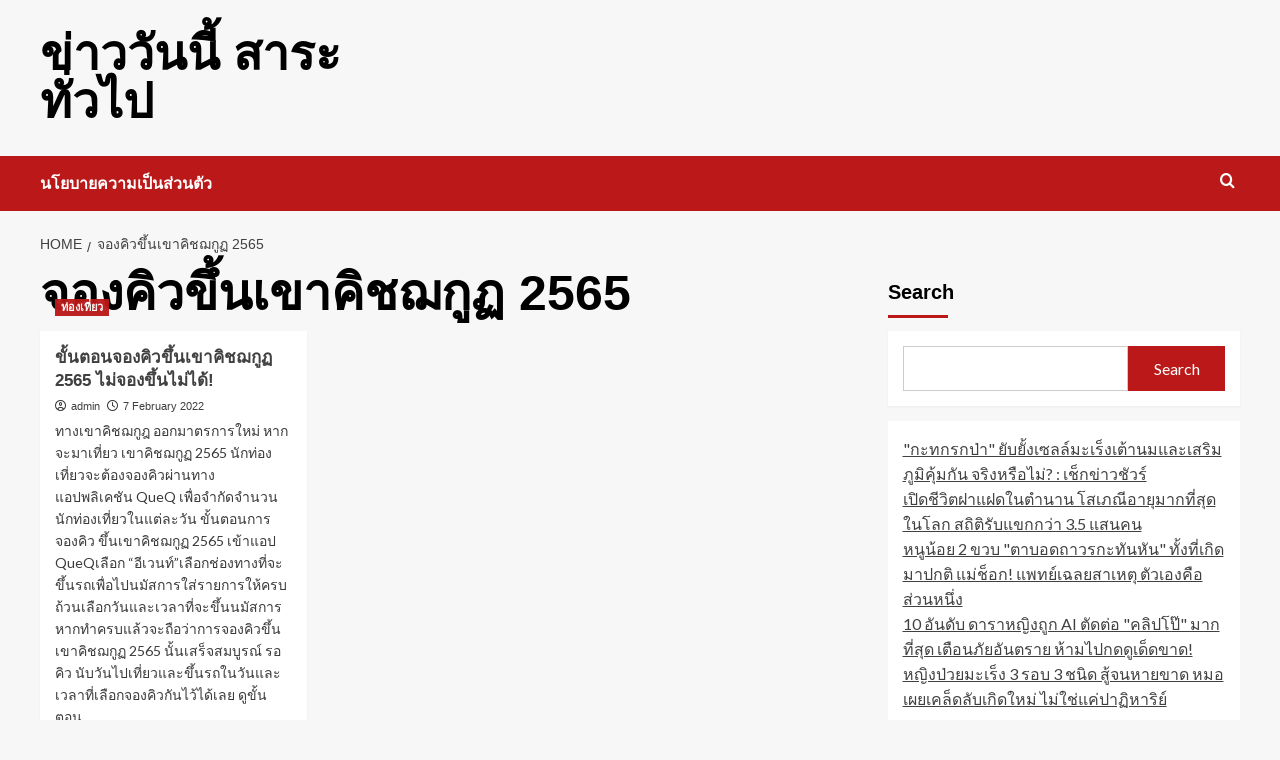

--- FILE ---
content_type: text/html; charset=UTF-8
request_url: https://goofygal1975.com/tag/%E0%B8%88%E0%B8%AD%E0%B8%87%E0%B8%84%E0%B8%B4%E0%B8%A7%E0%B8%82%E0%B8%B6%E0%B9%89%E0%B8%99%E0%B9%80%E0%B8%82%E0%B8%B2%E0%B8%84%E0%B8%B4%E0%B8%8A%E0%B8%8C%E0%B8%81%E0%B8%B9%E0%B8%8F-2565/
body_size: 81141
content:
<!doctype html>
<html lang="en-US">

<head>
    <meta charset="UTF-8">
    <meta name="viewport" content="width=device-width, initial-scale=1">
    <link rel="profile" href="http://gmpg.org/xfn/11">
    <meta name='robots' content='noindex, follow' />
<link rel='preload' href='https://fonts.googleapis.com/css?family=Source%2BSans%2BPro%3A400%2C700%7CLato%3A400%2C700&#038;subset=latin&#038;display=swap' as='style' onload="this.onload=null;this.rel='stylesheet'" type='text/css' media='all' crossorigin='anonymous'>
<link rel='preconnect' href='https://fonts.googleapis.com' crossorigin='anonymous'>
<link rel='preconnect' href='https://fonts.gstatic.com' crossorigin='anonymous'>

	<!-- This site is optimized with the Yoast SEO plugin v25.3 - https://yoast.com/wordpress/plugins/seo/ -->
	<title>จองคิวขึ้นเขาคิชฌกูฏ 2565 Archives - ข่าววันนี้ สาระทั่วไป</title>
	<meta property="og:locale" content="en_US" />
	<meta property="og:type" content="article" />
	<meta property="og:title" content="จองคิวขึ้นเขาคิชฌกูฏ 2565 Archives - ข่าววันนี้ สาระทั่วไป" />
	<meta property="og:url" content="https://goofygal1975.com/tag/จองคิวขึ้นเขาคิชฌกูฏ-2565/" />
	<meta property="og:site_name" content="ข่าววันนี้ สาระทั่วไป" />
	<meta property="og:image" content="https://s.isanook.com/tr/0/rp/r/w728/ya0xa0m1w0/aHR0cHM6Ly9zLmlzYW5vb2suY29tL3RyLzAvdWQvMjg2LzE0MzEwNjEvYWhyMGNobTZseTl6bG1senl3NXZiMnN1eTI5dGwuanBn.jpg" />
	<meta name="twitter:card" content="summary_large_image" />
	<meta name="twitter:image" content="https://s.isanook.com/tr/0/rp/r/w728/ya0xa0m1w0/aHR0cHM6Ly9zLmlzYW5vb2suY29tL3RyLzAvdWQvMjg2LzE0MzEwNjEvYWhyMGNobTZseTl6bG1senl3NXZiMnN1eTI5dGwuanBn.jpg" />
	<script type="application/ld+json" class="yoast-schema-graph">{"@context":"https://schema.org","@graph":[{"@type":"CollectionPage","@id":"https://goofygal1975.com/tag/%e0%b8%88%e0%b8%ad%e0%b8%87%e0%b8%84%e0%b8%b4%e0%b8%a7%e0%b8%82%e0%b8%b6%e0%b9%89%e0%b8%99%e0%b9%80%e0%b8%82%e0%b8%b2%e0%b8%84%e0%b8%b4%e0%b8%8a%e0%b8%8c%e0%b8%81%e0%b8%b9%e0%b8%8f-2565/","url":"https://goofygal1975.com/tag/%e0%b8%88%e0%b8%ad%e0%b8%87%e0%b8%84%e0%b8%b4%e0%b8%a7%e0%b8%82%e0%b8%b6%e0%b9%89%e0%b8%99%e0%b9%80%e0%b8%82%e0%b8%b2%e0%b8%84%e0%b8%b4%e0%b8%8a%e0%b8%8c%e0%b8%81%e0%b8%b9%e0%b8%8f-2565/","name":"จองคิวขึ้นเขาคิชฌกูฏ 2565 Archives - ข่าววันนี้ สาระทั่วไป","isPartOf":{"@id":"https://goofygal1975.com/#website"},"primaryImageOfPage":{"@id":"https://goofygal1975.com/tag/%e0%b8%88%e0%b8%ad%e0%b8%87%e0%b8%84%e0%b8%b4%e0%b8%a7%e0%b8%82%e0%b8%b6%e0%b9%89%e0%b8%99%e0%b9%80%e0%b8%82%e0%b8%b2%e0%b8%84%e0%b8%b4%e0%b8%8a%e0%b8%8c%e0%b8%81%e0%b8%b9%e0%b8%8f-2565/#primaryimage"},"image":{"@id":"https://goofygal1975.com/tag/%e0%b8%88%e0%b8%ad%e0%b8%87%e0%b8%84%e0%b8%b4%e0%b8%a7%e0%b8%82%e0%b8%b6%e0%b9%89%e0%b8%99%e0%b9%80%e0%b8%82%e0%b8%b2%e0%b8%84%e0%b8%b4%e0%b8%8a%e0%b8%8c%e0%b8%81%e0%b8%b9%e0%b8%8f-2565/#primaryimage"},"thumbnailUrl":"https://s.isanook.com/tr/0/rp/r/w728/ya0xa0m1w0/aHR0cHM6Ly9zLmlzYW5vb2suY29tL3RyLzAvdWQvMjg2LzE0MzEwNjEvYWhyMGNobTZseTl6bG1senl3NXZiMnN1eTI5dGwuanBn.jpg","breadcrumb":{"@id":"https://goofygal1975.com/tag/%e0%b8%88%e0%b8%ad%e0%b8%87%e0%b8%84%e0%b8%b4%e0%b8%a7%e0%b8%82%e0%b8%b6%e0%b9%89%e0%b8%99%e0%b9%80%e0%b8%82%e0%b8%b2%e0%b8%84%e0%b8%b4%e0%b8%8a%e0%b8%8c%e0%b8%81%e0%b8%b9%e0%b8%8f-2565/#breadcrumb"},"inLanguage":"en-US"},{"@type":"ImageObject","inLanguage":"en-US","@id":"https://goofygal1975.com/tag/%e0%b8%88%e0%b8%ad%e0%b8%87%e0%b8%84%e0%b8%b4%e0%b8%a7%e0%b8%82%e0%b8%b6%e0%b9%89%e0%b8%99%e0%b9%80%e0%b8%82%e0%b8%b2%e0%b8%84%e0%b8%b4%e0%b8%8a%e0%b8%8c%e0%b8%81%e0%b8%b9%e0%b8%8f-2565/#primaryimage","url":"https://s.isanook.com/tr/0/rp/r/w728/ya0xa0m1w0/aHR0cHM6Ly9zLmlzYW5vb2suY29tL3RyLzAvdWQvMjg2LzE0MzEwNjEvYWhyMGNobTZseTl6bG1senl3NXZiMnN1eTI5dGwuanBn.jpg","contentUrl":"https://s.isanook.com/tr/0/rp/r/w728/ya0xa0m1w0/aHR0cHM6Ly9zLmlzYW5vb2suY29tL3RyLzAvdWQvMjg2LzE0MzEwNjEvYWhyMGNobTZseTl6bG1senl3NXZiMnN1eTI5dGwuanBn.jpg","width":"728","height":"437","caption":"จองคิวขึ้นเขาคิชฌกูฏ 2565"},{"@type":"BreadcrumbList","@id":"https://goofygal1975.com/tag/%e0%b8%88%e0%b8%ad%e0%b8%87%e0%b8%84%e0%b8%b4%e0%b8%a7%e0%b8%82%e0%b8%b6%e0%b9%89%e0%b8%99%e0%b9%80%e0%b8%82%e0%b8%b2%e0%b8%84%e0%b8%b4%e0%b8%8a%e0%b8%8c%e0%b8%81%e0%b8%b9%e0%b8%8f-2565/#breadcrumb","itemListElement":[{"@type":"ListItem","position":1,"name":"Home","item":"https://goofygal1975.com/"},{"@type":"ListItem","position":2,"name":"จองคิวขึ้นเขาคิชฌกูฏ 2565"}]},{"@type":"WebSite","@id":"https://goofygal1975.com/#website","url":"https://goofygal1975.com/","name":"ข่าววันนี้ สาระทั่วไป","description":"","potentialAction":[{"@type":"SearchAction","target":{"@type":"EntryPoint","urlTemplate":"https://goofygal1975.com/?s={search_term_string}"},"query-input":{"@type":"PropertyValueSpecification","valueRequired":true,"valueName":"search_term_string"}}],"inLanguage":"en-US"}]}</script>
	<!-- / Yoast SEO plugin. -->


<link rel='dns-prefetch' href='//fonts.googleapis.com' />
<link rel='preconnect' href='https://fonts.googleapis.com' />
<link rel='preconnect' href='https://fonts.gstatic.com' />
<link rel="alternate" type="application/rss+xml" title="ข่าววันนี้ สาระทั่วไป &raquo; Feed" href="https://goofygal1975.com/feed/" />
<link rel="alternate" type="application/rss+xml" title="ข่าววันนี้ สาระทั่วไป &raquo; จองคิวขึ้นเขาคิชฌกูฏ 2565 Tag Feed" href="https://goofygal1975.com/tag/%e0%b8%88%e0%b8%ad%e0%b8%87%e0%b8%84%e0%b8%b4%e0%b8%a7%e0%b8%82%e0%b8%b6%e0%b9%89%e0%b8%99%e0%b9%80%e0%b8%82%e0%b8%b2%e0%b8%84%e0%b8%b4%e0%b8%8a%e0%b8%8c%e0%b8%81%e0%b8%b9%e0%b8%8f-2565/feed/" />
<style id='wp-img-auto-sizes-contain-inline-css' type='text/css'>
img:is([sizes=auto i],[sizes^="auto," i]){contain-intrinsic-size:3000px 1500px}
/*# sourceURL=wp-img-auto-sizes-contain-inline-css */
</style>
<style id='wp-emoji-styles-inline-css' type='text/css'>

	img.wp-smiley, img.emoji {
		display: inline !important;
		border: none !important;
		box-shadow: none !important;
		height: 1em !important;
		width: 1em !important;
		margin: 0 0.07em !important;
		vertical-align: -0.1em !important;
		background: none !important;
		padding: 0 !important;
	}
/*# sourceURL=wp-emoji-styles-inline-css */
</style>
<style id='wp-block-library-inline-css' type='text/css'>
:root{--wp-block-synced-color:#7a00df;--wp-block-synced-color--rgb:122,0,223;--wp-bound-block-color:var(--wp-block-synced-color);--wp-editor-canvas-background:#ddd;--wp-admin-theme-color:#007cba;--wp-admin-theme-color--rgb:0,124,186;--wp-admin-theme-color-darker-10:#006ba1;--wp-admin-theme-color-darker-10--rgb:0,107,160.5;--wp-admin-theme-color-darker-20:#005a87;--wp-admin-theme-color-darker-20--rgb:0,90,135;--wp-admin-border-width-focus:2px}@media (min-resolution:192dpi){:root{--wp-admin-border-width-focus:1.5px}}.wp-element-button{cursor:pointer}:root .has-very-light-gray-background-color{background-color:#eee}:root .has-very-dark-gray-background-color{background-color:#313131}:root .has-very-light-gray-color{color:#eee}:root .has-very-dark-gray-color{color:#313131}:root .has-vivid-green-cyan-to-vivid-cyan-blue-gradient-background{background:linear-gradient(135deg,#00d084,#0693e3)}:root .has-purple-crush-gradient-background{background:linear-gradient(135deg,#34e2e4,#4721fb 50%,#ab1dfe)}:root .has-hazy-dawn-gradient-background{background:linear-gradient(135deg,#faaca8,#dad0ec)}:root .has-subdued-olive-gradient-background{background:linear-gradient(135deg,#fafae1,#67a671)}:root .has-atomic-cream-gradient-background{background:linear-gradient(135deg,#fdd79a,#004a59)}:root .has-nightshade-gradient-background{background:linear-gradient(135deg,#330968,#31cdcf)}:root .has-midnight-gradient-background{background:linear-gradient(135deg,#020381,#2874fc)}:root{--wp--preset--font-size--normal:16px;--wp--preset--font-size--huge:42px}.has-regular-font-size{font-size:1em}.has-larger-font-size{font-size:2.625em}.has-normal-font-size{font-size:var(--wp--preset--font-size--normal)}.has-huge-font-size{font-size:var(--wp--preset--font-size--huge)}.has-text-align-center{text-align:center}.has-text-align-left{text-align:left}.has-text-align-right{text-align:right}.has-fit-text{white-space:nowrap!important}#end-resizable-editor-section{display:none}.aligncenter{clear:both}.items-justified-left{justify-content:flex-start}.items-justified-center{justify-content:center}.items-justified-right{justify-content:flex-end}.items-justified-space-between{justify-content:space-between}.screen-reader-text{border:0;clip-path:inset(50%);height:1px;margin:-1px;overflow:hidden;padding:0;position:absolute;width:1px;word-wrap:normal!important}.screen-reader-text:focus{background-color:#ddd;clip-path:none;color:#444;display:block;font-size:1em;height:auto;left:5px;line-height:normal;padding:15px 23px 14px;text-decoration:none;top:5px;width:auto;z-index:100000}html :where(.has-border-color){border-style:solid}html :where([style*=border-top-color]){border-top-style:solid}html :where([style*=border-right-color]){border-right-style:solid}html :where([style*=border-bottom-color]){border-bottom-style:solid}html :where([style*=border-left-color]){border-left-style:solid}html :where([style*=border-width]){border-style:solid}html :where([style*=border-top-width]){border-top-style:solid}html :where([style*=border-right-width]){border-right-style:solid}html :where([style*=border-bottom-width]){border-bottom-style:solid}html :where([style*=border-left-width]){border-left-style:solid}html :where(img[class*=wp-image-]){height:auto;max-width:100%}:where(figure){margin:0 0 1em}html :where(.is-position-sticky){--wp-admin--admin-bar--position-offset:var(--wp-admin--admin-bar--height,0px)}@media screen and (max-width:600px){html :where(.is-position-sticky){--wp-admin--admin-bar--position-offset:0px}}

/*# sourceURL=wp-block-library-inline-css */
</style><style id='wp-block-categories-inline-css' type='text/css'>
.wp-block-categories{box-sizing:border-box}.wp-block-categories.alignleft{margin-right:2em}.wp-block-categories.alignright{margin-left:2em}.wp-block-categories.wp-block-categories-dropdown.aligncenter{text-align:center}.wp-block-categories .wp-block-categories__label{display:block;width:100%}
/*# sourceURL=https://goofygal1975.com/wp-includes/blocks/categories/style.min.css */
</style>
<style id='wp-block-rss-inline-css' type='text/css'>
ul.wp-block-rss.alignleft{margin-right:2em}ul.wp-block-rss.alignright{margin-left:2em}ul.wp-block-rss.is-grid{display:flex;flex-wrap:wrap;padding:0}ul.wp-block-rss.is-grid li{margin:0 1em 1em 0;width:100%}@media (min-width:600px){ul.wp-block-rss.columns-2 li{width:calc(50% - 1em)}ul.wp-block-rss.columns-3 li{width:calc(33.33333% - 1em)}ul.wp-block-rss.columns-4 li{width:calc(25% - 1em)}ul.wp-block-rss.columns-5 li{width:calc(20% - 1em)}ul.wp-block-rss.columns-6 li{width:calc(16.66667% - 1em)}}.wp-block-rss__item-author,.wp-block-rss__item-publish-date{display:block;font-size:.8125em}.wp-block-rss{box-sizing:border-box;list-style:none;padding:0}
/*# sourceURL=https://goofygal1975.com/wp-includes/blocks/rss/style.min.css */
</style>
<style id='wp-block-search-inline-css' type='text/css'>
.wp-block-search__button{margin-left:10px;word-break:normal}.wp-block-search__button.has-icon{line-height:0}.wp-block-search__button svg{height:1.25em;min-height:24px;min-width:24px;width:1.25em;fill:currentColor;vertical-align:text-bottom}:where(.wp-block-search__button){border:1px solid #ccc;padding:6px 10px}.wp-block-search__inside-wrapper{display:flex;flex:auto;flex-wrap:nowrap;max-width:100%}.wp-block-search__label{width:100%}.wp-block-search.wp-block-search__button-only .wp-block-search__button{box-sizing:border-box;display:flex;flex-shrink:0;justify-content:center;margin-left:0;max-width:100%}.wp-block-search.wp-block-search__button-only .wp-block-search__inside-wrapper{min-width:0!important;transition-property:width}.wp-block-search.wp-block-search__button-only .wp-block-search__input{flex-basis:100%;transition-duration:.3s}.wp-block-search.wp-block-search__button-only.wp-block-search__searchfield-hidden,.wp-block-search.wp-block-search__button-only.wp-block-search__searchfield-hidden .wp-block-search__inside-wrapper{overflow:hidden}.wp-block-search.wp-block-search__button-only.wp-block-search__searchfield-hidden .wp-block-search__input{border-left-width:0!important;border-right-width:0!important;flex-basis:0;flex-grow:0;margin:0;min-width:0!important;padding-left:0!important;padding-right:0!important;width:0!important}:where(.wp-block-search__input){appearance:none;border:1px solid #949494;flex-grow:1;font-family:inherit;font-size:inherit;font-style:inherit;font-weight:inherit;letter-spacing:inherit;line-height:inherit;margin-left:0;margin-right:0;min-width:3rem;padding:8px;text-decoration:unset!important;text-transform:inherit}:where(.wp-block-search__button-inside .wp-block-search__inside-wrapper){background-color:#fff;border:1px solid #949494;box-sizing:border-box;padding:4px}:where(.wp-block-search__button-inside .wp-block-search__inside-wrapper) .wp-block-search__input{border:none;border-radius:0;padding:0 4px}:where(.wp-block-search__button-inside .wp-block-search__inside-wrapper) .wp-block-search__input:focus{outline:none}:where(.wp-block-search__button-inside .wp-block-search__inside-wrapper) :where(.wp-block-search__button){padding:4px 8px}.wp-block-search.aligncenter .wp-block-search__inside-wrapper{margin:auto}.wp-block[data-align=right] .wp-block-search.wp-block-search__button-only .wp-block-search__inside-wrapper{float:right}
/*# sourceURL=https://goofygal1975.com/wp-includes/blocks/search/style.min.css */
</style>
<style id='wp-block-search-theme-inline-css' type='text/css'>
.wp-block-search .wp-block-search__label{font-weight:700}.wp-block-search__button{border:1px solid #ccc;padding:.375em .625em}
/*# sourceURL=https://goofygal1975.com/wp-includes/blocks/search/theme.min.css */
</style>
<style id='wp-block-tag-cloud-inline-css' type='text/css'>
.wp-block-tag-cloud{box-sizing:border-box}.wp-block-tag-cloud.aligncenter{justify-content:center;text-align:center}.wp-block-tag-cloud a{display:inline-block;margin-right:5px}.wp-block-tag-cloud span{display:inline-block;margin-left:5px;text-decoration:none}:root :where(.wp-block-tag-cloud.is-style-outline){display:flex;flex-wrap:wrap;gap:1ch}:root :where(.wp-block-tag-cloud.is-style-outline a){border:1px solid;font-size:unset!important;margin-right:0;padding:1ch 2ch;text-decoration:none!important}
/*# sourceURL=https://goofygal1975.com/wp-includes/blocks/tag-cloud/style.min.css */
</style>
<style id='global-styles-inline-css' type='text/css'>
:root{--wp--preset--aspect-ratio--square: 1;--wp--preset--aspect-ratio--4-3: 4/3;--wp--preset--aspect-ratio--3-4: 3/4;--wp--preset--aspect-ratio--3-2: 3/2;--wp--preset--aspect-ratio--2-3: 2/3;--wp--preset--aspect-ratio--16-9: 16/9;--wp--preset--aspect-ratio--9-16: 9/16;--wp--preset--color--black: #000000;--wp--preset--color--cyan-bluish-gray: #abb8c3;--wp--preset--color--white: #ffffff;--wp--preset--color--pale-pink: #f78da7;--wp--preset--color--vivid-red: #cf2e2e;--wp--preset--color--luminous-vivid-orange: #ff6900;--wp--preset--color--luminous-vivid-amber: #fcb900;--wp--preset--color--light-green-cyan: #7bdcb5;--wp--preset--color--vivid-green-cyan: #00d084;--wp--preset--color--pale-cyan-blue: #8ed1fc;--wp--preset--color--vivid-cyan-blue: #0693e3;--wp--preset--color--vivid-purple: #9b51e0;--wp--preset--gradient--vivid-cyan-blue-to-vivid-purple: linear-gradient(135deg,rgb(6,147,227) 0%,rgb(155,81,224) 100%);--wp--preset--gradient--light-green-cyan-to-vivid-green-cyan: linear-gradient(135deg,rgb(122,220,180) 0%,rgb(0,208,130) 100%);--wp--preset--gradient--luminous-vivid-amber-to-luminous-vivid-orange: linear-gradient(135deg,rgb(252,185,0) 0%,rgb(255,105,0) 100%);--wp--preset--gradient--luminous-vivid-orange-to-vivid-red: linear-gradient(135deg,rgb(255,105,0) 0%,rgb(207,46,46) 100%);--wp--preset--gradient--very-light-gray-to-cyan-bluish-gray: linear-gradient(135deg,rgb(238,238,238) 0%,rgb(169,184,195) 100%);--wp--preset--gradient--cool-to-warm-spectrum: linear-gradient(135deg,rgb(74,234,220) 0%,rgb(151,120,209) 20%,rgb(207,42,186) 40%,rgb(238,44,130) 60%,rgb(251,105,98) 80%,rgb(254,248,76) 100%);--wp--preset--gradient--blush-light-purple: linear-gradient(135deg,rgb(255,206,236) 0%,rgb(152,150,240) 100%);--wp--preset--gradient--blush-bordeaux: linear-gradient(135deg,rgb(254,205,165) 0%,rgb(254,45,45) 50%,rgb(107,0,62) 100%);--wp--preset--gradient--luminous-dusk: linear-gradient(135deg,rgb(255,203,112) 0%,rgb(199,81,192) 50%,rgb(65,88,208) 100%);--wp--preset--gradient--pale-ocean: linear-gradient(135deg,rgb(255,245,203) 0%,rgb(182,227,212) 50%,rgb(51,167,181) 100%);--wp--preset--gradient--electric-grass: linear-gradient(135deg,rgb(202,248,128) 0%,rgb(113,206,126) 100%);--wp--preset--gradient--midnight: linear-gradient(135deg,rgb(2,3,129) 0%,rgb(40,116,252) 100%);--wp--preset--font-size--small: 13px;--wp--preset--font-size--medium: 20px;--wp--preset--font-size--large: 36px;--wp--preset--font-size--x-large: 42px;--wp--preset--spacing--20: 0.44rem;--wp--preset--spacing--30: 0.67rem;--wp--preset--spacing--40: 1rem;--wp--preset--spacing--50: 1.5rem;--wp--preset--spacing--60: 2.25rem;--wp--preset--spacing--70: 3.38rem;--wp--preset--spacing--80: 5.06rem;--wp--preset--shadow--natural: 6px 6px 9px rgba(0, 0, 0, 0.2);--wp--preset--shadow--deep: 12px 12px 50px rgba(0, 0, 0, 0.4);--wp--preset--shadow--sharp: 6px 6px 0px rgba(0, 0, 0, 0.2);--wp--preset--shadow--outlined: 6px 6px 0px -3px rgb(255, 255, 255), 6px 6px rgb(0, 0, 0);--wp--preset--shadow--crisp: 6px 6px 0px rgb(0, 0, 0);}:root { --wp--style--global--content-size: 740px;--wp--style--global--wide-size: 1200px; }:where(body) { margin: 0; }.wp-site-blocks > .alignleft { float: left; margin-right: 2em; }.wp-site-blocks > .alignright { float: right; margin-left: 2em; }.wp-site-blocks > .aligncenter { justify-content: center; margin-left: auto; margin-right: auto; }:where(.wp-site-blocks) > * { margin-block-start: 24px; margin-block-end: 0; }:where(.wp-site-blocks) > :first-child { margin-block-start: 0; }:where(.wp-site-blocks) > :last-child { margin-block-end: 0; }:root { --wp--style--block-gap: 24px; }:root :where(.is-layout-flow) > :first-child{margin-block-start: 0;}:root :where(.is-layout-flow) > :last-child{margin-block-end: 0;}:root :where(.is-layout-flow) > *{margin-block-start: 24px;margin-block-end: 0;}:root :where(.is-layout-constrained) > :first-child{margin-block-start: 0;}:root :where(.is-layout-constrained) > :last-child{margin-block-end: 0;}:root :where(.is-layout-constrained) > *{margin-block-start: 24px;margin-block-end: 0;}:root :where(.is-layout-flex){gap: 24px;}:root :where(.is-layout-grid){gap: 24px;}.is-layout-flow > .alignleft{float: left;margin-inline-start: 0;margin-inline-end: 2em;}.is-layout-flow > .alignright{float: right;margin-inline-start: 2em;margin-inline-end: 0;}.is-layout-flow > .aligncenter{margin-left: auto !important;margin-right: auto !important;}.is-layout-constrained > .alignleft{float: left;margin-inline-start: 0;margin-inline-end: 2em;}.is-layout-constrained > .alignright{float: right;margin-inline-start: 2em;margin-inline-end: 0;}.is-layout-constrained > .aligncenter{margin-left: auto !important;margin-right: auto !important;}.is-layout-constrained > :where(:not(.alignleft):not(.alignright):not(.alignfull)){max-width: var(--wp--style--global--content-size);margin-left: auto !important;margin-right: auto !important;}.is-layout-constrained > .alignwide{max-width: var(--wp--style--global--wide-size);}body .is-layout-flex{display: flex;}.is-layout-flex{flex-wrap: wrap;align-items: center;}.is-layout-flex > :is(*, div){margin: 0;}body .is-layout-grid{display: grid;}.is-layout-grid > :is(*, div){margin: 0;}body{padding-top: 0px;padding-right: 0px;padding-bottom: 0px;padding-left: 0px;}a:where(:not(.wp-element-button)){text-decoration: none;}:root :where(.wp-element-button, .wp-block-button__link){background-color: #32373c;border-width: 0;color: #fff;font-family: inherit;font-size: inherit;font-style: inherit;font-weight: inherit;letter-spacing: inherit;line-height: inherit;padding-top: calc(0.667em + 2px);padding-right: calc(1.333em + 2px);padding-bottom: calc(0.667em + 2px);padding-left: calc(1.333em + 2px);text-decoration: none;text-transform: inherit;}.has-black-color{color: var(--wp--preset--color--black) !important;}.has-cyan-bluish-gray-color{color: var(--wp--preset--color--cyan-bluish-gray) !important;}.has-white-color{color: var(--wp--preset--color--white) !important;}.has-pale-pink-color{color: var(--wp--preset--color--pale-pink) !important;}.has-vivid-red-color{color: var(--wp--preset--color--vivid-red) !important;}.has-luminous-vivid-orange-color{color: var(--wp--preset--color--luminous-vivid-orange) !important;}.has-luminous-vivid-amber-color{color: var(--wp--preset--color--luminous-vivid-amber) !important;}.has-light-green-cyan-color{color: var(--wp--preset--color--light-green-cyan) !important;}.has-vivid-green-cyan-color{color: var(--wp--preset--color--vivid-green-cyan) !important;}.has-pale-cyan-blue-color{color: var(--wp--preset--color--pale-cyan-blue) !important;}.has-vivid-cyan-blue-color{color: var(--wp--preset--color--vivid-cyan-blue) !important;}.has-vivid-purple-color{color: var(--wp--preset--color--vivid-purple) !important;}.has-black-background-color{background-color: var(--wp--preset--color--black) !important;}.has-cyan-bluish-gray-background-color{background-color: var(--wp--preset--color--cyan-bluish-gray) !important;}.has-white-background-color{background-color: var(--wp--preset--color--white) !important;}.has-pale-pink-background-color{background-color: var(--wp--preset--color--pale-pink) !important;}.has-vivid-red-background-color{background-color: var(--wp--preset--color--vivid-red) !important;}.has-luminous-vivid-orange-background-color{background-color: var(--wp--preset--color--luminous-vivid-orange) !important;}.has-luminous-vivid-amber-background-color{background-color: var(--wp--preset--color--luminous-vivid-amber) !important;}.has-light-green-cyan-background-color{background-color: var(--wp--preset--color--light-green-cyan) !important;}.has-vivid-green-cyan-background-color{background-color: var(--wp--preset--color--vivid-green-cyan) !important;}.has-pale-cyan-blue-background-color{background-color: var(--wp--preset--color--pale-cyan-blue) !important;}.has-vivid-cyan-blue-background-color{background-color: var(--wp--preset--color--vivid-cyan-blue) !important;}.has-vivid-purple-background-color{background-color: var(--wp--preset--color--vivid-purple) !important;}.has-black-border-color{border-color: var(--wp--preset--color--black) !important;}.has-cyan-bluish-gray-border-color{border-color: var(--wp--preset--color--cyan-bluish-gray) !important;}.has-white-border-color{border-color: var(--wp--preset--color--white) !important;}.has-pale-pink-border-color{border-color: var(--wp--preset--color--pale-pink) !important;}.has-vivid-red-border-color{border-color: var(--wp--preset--color--vivid-red) !important;}.has-luminous-vivid-orange-border-color{border-color: var(--wp--preset--color--luminous-vivid-orange) !important;}.has-luminous-vivid-amber-border-color{border-color: var(--wp--preset--color--luminous-vivid-amber) !important;}.has-light-green-cyan-border-color{border-color: var(--wp--preset--color--light-green-cyan) !important;}.has-vivid-green-cyan-border-color{border-color: var(--wp--preset--color--vivid-green-cyan) !important;}.has-pale-cyan-blue-border-color{border-color: var(--wp--preset--color--pale-cyan-blue) !important;}.has-vivid-cyan-blue-border-color{border-color: var(--wp--preset--color--vivid-cyan-blue) !important;}.has-vivid-purple-border-color{border-color: var(--wp--preset--color--vivid-purple) !important;}.has-vivid-cyan-blue-to-vivid-purple-gradient-background{background: var(--wp--preset--gradient--vivid-cyan-blue-to-vivid-purple) !important;}.has-light-green-cyan-to-vivid-green-cyan-gradient-background{background: var(--wp--preset--gradient--light-green-cyan-to-vivid-green-cyan) !important;}.has-luminous-vivid-amber-to-luminous-vivid-orange-gradient-background{background: var(--wp--preset--gradient--luminous-vivid-amber-to-luminous-vivid-orange) !important;}.has-luminous-vivid-orange-to-vivid-red-gradient-background{background: var(--wp--preset--gradient--luminous-vivid-orange-to-vivid-red) !important;}.has-very-light-gray-to-cyan-bluish-gray-gradient-background{background: var(--wp--preset--gradient--very-light-gray-to-cyan-bluish-gray) !important;}.has-cool-to-warm-spectrum-gradient-background{background: var(--wp--preset--gradient--cool-to-warm-spectrum) !important;}.has-blush-light-purple-gradient-background{background: var(--wp--preset--gradient--blush-light-purple) !important;}.has-blush-bordeaux-gradient-background{background: var(--wp--preset--gradient--blush-bordeaux) !important;}.has-luminous-dusk-gradient-background{background: var(--wp--preset--gradient--luminous-dusk) !important;}.has-pale-ocean-gradient-background{background: var(--wp--preset--gradient--pale-ocean) !important;}.has-electric-grass-gradient-background{background: var(--wp--preset--gradient--electric-grass) !important;}.has-midnight-gradient-background{background: var(--wp--preset--gradient--midnight) !important;}.has-small-font-size{font-size: var(--wp--preset--font-size--small) !important;}.has-medium-font-size{font-size: var(--wp--preset--font-size--medium) !important;}.has-large-font-size{font-size: var(--wp--preset--font-size--large) !important;}.has-x-large-font-size{font-size: var(--wp--preset--font-size--x-large) !important;}
/*# sourceURL=global-styles-inline-css */
</style>

<link rel='stylesheet' id='covernews-google-fonts-css' href='https://fonts.googleapis.com/css?family=Source%2BSans%2BPro%3A400%2C700%7CLato%3A400%2C700&#038;subset=latin&#038;display=swap' type='text/css' media='all' />
<link rel='stylesheet' id='covernews-icons-css' href='https://goofygal1975.com/wp-content/themes/covernews/assets/icons/style.css?ver=6.9' type='text/css' media='all' />
<link rel='stylesheet' id='bootstrap-css' href='https://goofygal1975.com/wp-content/themes/covernews/assets/bootstrap/css/bootstrap.min.css?ver=6.9' type='text/css' media='all' />
<link rel='stylesheet' id='covernews-style-css' href='https://goofygal1975.com/wp-content/themes/covernews/style.min.css?ver=5.4.1' type='text/css' media='all' />
<script type="text/javascript" src="https://goofygal1975.com/wp-includes/js/jquery/jquery.min.js?ver=3.7.1" id="jquery-core-js"></script>
<script type="text/javascript" src="https://goofygal1975.com/wp-includes/js/jquery/jquery-migrate.min.js?ver=3.4.1" id="jquery-migrate-js"></script>
<link rel="https://api.w.org/" href="https://goofygal1975.com/wp-json/" /><link rel="alternate" title="JSON" type="application/json" href="https://goofygal1975.com/wp-json/wp/v2/tags/23" /><link rel="EditURI" type="application/rsd+xml" title="RSD" href="https://goofygal1975.com/xmlrpc.php?rsd" />
<meta name="generator" content="WordPress 6.9" />
        <style type="text/css">
                        .site-title a,
            .site-header .site-branding .site-title a:visited,
            .site-header .site-branding .site-title a:hover,
            .site-description {
                color: #000000;
            }

            .site-branding .site-title {
                font-size: 48px;
            }

            @media only screen and (max-width: 640px) {
                .header-layout-3 .site-header .site-branding .site-title,
                .site-branding .site-title {
                    font-size: 60px;

                }
              }   

           @media only screen and (max-width: 375px) {
               .header-layout-3 .site-header .site-branding .site-title,
               .site-branding .site-title {
                        font-size: 50px;

                    }
                }
                
                    .elementor-template-full-width .elementor-section.elementor-section-full_width > .elementor-container,
        .elementor-template-full-width .elementor-section.elementor-section-boxed > .elementor-container{
            max-width: 1200px;
        }
        @media (min-width: 1600px){
            .elementor-template-full-width .elementor-section.elementor-section-full_width > .elementor-container,
            .elementor-template-full-width .elementor-section.elementor-section-boxed > .elementor-container{
                max-width: 1600px;
            }
        }
        
        .align-content-left .elementor-section-stretched,
        .align-content-right .elementor-section-stretched {
            max-width: 100%;
            left: 0 !important;
        }


        </style>
        <link rel="icon" href="https://goofygal1975.com/wp-content/uploads/2024/03/cropped-icons8-island-on-water-100-32x32.png" sizes="32x32" />
<link rel="icon" href="https://goofygal1975.com/wp-content/uploads/2024/03/cropped-icons8-island-on-water-100-192x192.png" sizes="192x192" />
<link rel="apple-touch-icon" href="https://goofygal1975.com/wp-content/uploads/2024/03/cropped-icons8-island-on-water-100-180x180.png" />
<meta name="msapplication-TileImage" content="https://goofygal1975.com/wp-content/uploads/2024/03/cropped-icons8-island-on-water-100-270x270.png" />
</head>

<body class="archive tag tag-23 wp-embed-responsive wp-theme-covernews hfeed default-content-layout scrollup-sticky-header aft-sticky-header aft-sticky-sidebar default aft-container-default aft-main-banner-slider-editors-picks-trending header-image-default align-content-left aft-and">
    
            <div id="af-preloader">
            <div id="loader-wrapper">
                <div id="loader"></div>
            </div>
        </div>
    
    <div id="page" class="site">
        <a class="skip-link screen-reader-text" href="#content">Skip to content</a>

        <div class="header-layout-1">
    <header id="masthead" class="site-header">
        <div class="masthead-banner " >
      <div class="container">
        <div class="row">
          <div class="col-md-4">
            <div class="site-branding">
                              <p class="site-title font-family-1">
                  <a href="https://goofygal1975.com/" rel="home">ข่าววันนี้ สาระทั่วไป</a>
                </p>
              
                          </div>
          </div>
          <div class="col-md-8">
                      </div>
        </div>
      </div>
    </div>
    <nav id="site-navigation" class="main-navigation">
      <div class="container">
        <div class="row">
          <div class="kol-12">
            <div class="navigation-container">

              <div class="main-navigation-container-items-wrapper">

                <span class="toggle-menu">
                  <a
                    href="#"
                    class="aft-void-menu"
                    role="button"
                    aria-label="Toggle Primary Menu"
                    aria-controls="primary-menu" aria-expanded="false">
                    <span class="screen-reader-text">Primary Menu</span>
                    <i class="ham"></i>
                  </a>
                </span>
                <span class="af-mobile-site-title-wrap">
                                    <p class="site-title font-family-1">
                    <a href="https://goofygal1975.com/" rel="home">ข่าววันนี้ สาระทั่วไป</a>
                  </p>
                </span>
                <div id="primary-menu" class="menu"><ul>
<li class="page_item page-item-234"><a href="https://goofygal1975.com/privacy-policy/">นโยบายความเป็นส่วนตัว</a></li>
</ul></div>
              </div>
              <div class="cart-search">

                <div class="af-search-wrap">
                  <div class="search-overlay">
                    <a href="#" title="Search" class="search-icon">
                      <i class="fa fa-search"></i>
                    </a>
                    <div class="af-search-form">
                      <form role="search" method="get" class="search-form" action="https://goofygal1975.com/">
				<label>
					<span class="screen-reader-text">Search for:</span>
					<input type="search" class="search-field" placeholder="Search &hellip;" value="" name="s" />
				</label>
				<input type="submit" class="search-submit" value="Search" />
			</form>                    </div>
                  </div>
                </div>
              </div>


            </div>
          </div>
        </div>
      </div>
    </nav>
  </header>
</div>

        
            <div id="content" class="container">
                                <div class="em-breadcrumbs font-family-1 covernews-breadcrumbs">
            <div class="row">
                <div role="navigation" aria-label="Breadcrumbs" class="breadcrumb-trail breadcrumbs" itemprop="breadcrumb"><ul class="trail-items" itemscope itemtype="http://schema.org/BreadcrumbList"><meta name="numberOfItems" content="2" /><meta name="itemListOrder" content="Ascending" /><li itemprop="itemListElement" itemscope itemtype="http://schema.org/ListItem" class="trail-item trail-begin"><a href="https://goofygal1975.com/" rel="home" itemprop="item"><span itemprop="name">Home</span></a><meta itemprop="position" content="1" /></li><li itemprop="itemListElement" itemscope itemtype="http://schema.org/ListItem" class="trail-item trail-end"><a href="https://goofygal1975.com/tag/จองคิวขึ้นเขาคิชฌกูฏ-2565/" itemprop="item"><span itemprop="name">จองคิวขึ้นเขาคิชฌกูฏ 2565</span></a><meta itemprop="position" content="2" /></li></ul></div>            </div>
        </div>
            <div class="section-block-upper row">

                <div id="primary" class="content-area">
                    <main id="main" class="site-main aft-archive-post">

                        
                            <header class="header-title-wrapper1">
                                <h1 class="page-title">จองคิวขึ้นเขาคิชฌกูฏ 2565</h1>                            </header><!-- .header-title-wrapper -->
                            <div class="row">
                            <div id="aft-inner-row">
                            

        <article id="post-215" class="col-lg-4 col-sm-4 col-md-4 latest-posts-grid post-215 post type-post status-publish format-standard has-post-thumbnail hentry category-travel tag-23 tag-22 tag-24 tag-20 tag-21"                 data-mh="archive-layout-grid">
            
<div class="align-items-center has-post-image">
  <div class="spotlight-post">
    <figure class="categorised-article inside-img">
      <div class="categorised-article-wrapper">
        <div class="data-bg-hover data-bg-categorised read-bg-img">
          <a href="https://goofygal1975.com/215/"
            aria-label="ขั้นตอนจองคิวขึ้นเขาคิชฌกูฏ 2565 ไม่จองขึ้นไม่ได้!">
            <img post-id="215" fifu-featured="1" width="300" height="180" src="https://s.isanook.com/tr/0/rp/r/w728/ya0xa0m1w0/aHR0cHM6Ly9zLmlzYW5vb2suY29tL3RyLzAvdWQvMjg2LzE0MzEwNjEvYWhyMGNobTZseTl6bG1senl3NXZiMnN1eTI5dGwuanBn.jpg" class="attachment-medium size-medium wp-post-image" alt="จองคิวขึ้นเขาคิชฌกูฏ 2565" title="จองคิวขึ้นเขาคิชฌกูฏ 2565" title="จองคิวขึ้นเขาคิชฌกูฏ 2565" decoding="async" fetchpriority="high" loading="lazy" />          </a>
        </div>
                <div class="figure-categories figure-categories-bg">
          <ul class="cat-links"><li class="meta-category">
                             <a class="covernews-categories category-color-1"
                            href="https://goofygal1975.com/travel/" 
                            aria-label="View all posts in ท่องเที่ยว"> 
                                 ท่องเที่ยว
                             </a>
                        </li></ul>        </div>
      </div>

    </figure>
    <figcaption>

      <h3 class="article-title article-title-1">
        <a href="https://goofygal1975.com/215/">
          ขั้นตอนจองคิวขึ้นเขาคิชฌกูฏ 2565 ไม่จองขึ้นไม่ได้!        </a>
      </h3>
      <div class="grid-item-metadata">
        
    <span class="author-links">

      
        <span class="item-metadata posts-author">
          <i class="far fa-user-circle"></i>
                          <a href="https://goofygal1975.com/author/admin/">
                    admin                </a>
               </span>
                    <span class="item-metadata posts-date">
          <i class="far fa-clock"></i>
          <a href="https://goofygal1975.com/date/2022/02/">
            7 February 2022          </a>
        </span>
                </span>
      </div>
              <div class="full-item-discription">
          <div class="post-description">
            <p>ทางเขาคิชฌกูฎ ออกมาตรการใหม่ หากจะมาเที่ยว เขาคิชฌกูฏ 2565 นักท่องเที่ยวจะต้องจองคิวผ่านทางแอปพลิเคชัน QueQ เพื่อจำกัดจำนวนนักท่องเที่ยวในแต่ละวัน ขั้นตอนการจองคิว ขึ้นเขาคิชฌกูฏ 2565 เข้าแอป QueQเลือก “อีเวนท์”เลือกช่องทางที่จะขึ้นรถเพื่อไปนมัสการใส่รายการให้ครบถ้วนเลือกวันและเวลาที่จะขึ้นนมัสการ หากทำครบแล้วจะถือว่าการจองคิวขึ้นเขาคิชฌกูฏ 2565 นั้นเสร็จสมบูรณ์ รอคิว นับวันไปเที่ยวและขึ้นรถในวันและเวลาที่เลือกจองคิวกันไว้ได้เลย ดูขั้นตอน...</p>
<div class="aft-readmore-wrapper">
              <a href="https://goofygal1975.com/215/" class="aft-readmore" aria-label="Read more about ขั้นตอนจองคิวขึ้นเขาคิชฌกูฏ 2565 ไม่จองขึ้นไม่ได้!">Read More<span class="screen-reader-text">Read more about ขั้นตอนจองคิวขึ้นเขาคิชฌกูฏ 2565 ไม่จองขึ้นไม่ได้!</span></a>
          </div>

          </div>
        </div>
          </figcaption>
  </div>
  </div>        </article>
                                </div>
                            <div class="col col-ten">
                                <div class="covernews-pagination">
                                                                    </div>
                            </div>
                                            </div>
                    </main><!-- #main -->
                </div><!-- #primary -->

                <aside id="secondary" class="widget-area sidebar-sticky-top">
	<div id="block-7" class="widget covernews-widget widget_block widget_search"><form role="search" method="get" action="https://goofygal1975.com/" class="wp-block-search__button-outside wp-block-search__text-button wp-block-search"    ><label class="wp-block-search__label" for="wp-block-search__input-1" >Search</label><div class="wp-block-search__inside-wrapper" ><input class="wp-block-search__input" id="wp-block-search__input-1" placeholder="" value="" type="search" name="s" required /><button aria-label="Search" class="wp-block-search__button wp-element-button" type="submit" >Search</button></div></form></div><div id="block-5" class="widget covernews-widget widget_block widget_rss"><ul class="wp-block-rss"><li class='wp-block-rss__item'><div class='wp-block-rss__item-title'><a href='https://www.sanook.com/news/9870554/'>&quot;กะทกรกป่า&quot; ยับยั้งเซลล์มะเร็งเต้านมและเสริมภูมิคุ้มกัน จริงหรือไม่? : เช็กข่าวชัวร์</a></div></li><li class='wp-block-rss__item'><div class='wp-block-rss__item-title'><a href='https://www.sanook.com/news/9870550/'>เปิดชีวิตฝาแฝดในตำนาน โสเภณีอายุมากที่สุดในโลก สถิติรับแขกกว่า 3.5 แสนคน</a></div></li><li class='wp-block-rss__item'><div class='wp-block-rss__item-title'><a href='https://www.sanook.com/news/9870546/'>หนูน้อย 2 ขวบ &quot;ตาบอดถาวรกะทันหัน&quot; ทั้งที่เกิดมาปกติ แม่ช็อก! แพทย์เฉลยสาเหตุ ตัวเองคือส่วนหนึ่ง</a></div></li><li class='wp-block-rss__item'><div class='wp-block-rss__item-title'><a href='https://www.sanook.com/news/9870538/'>10 อันดับ ดาราหญิงถูก AI ตัดต่อ &quot;คลิปโป๊&quot; มากที่สุด เตือนภัยอันตราย ห้ามไปกดดูเด็ดขาด!</a></div></li><li class='wp-block-rss__item'><div class='wp-block-rss__item-title'><a href='https://www.sanook.com/news/9870542/'>หญิงป่วยมะเร็ง 3 รอบ 3 ชนิด สู้จนหายขาด หมอเผยเคล็ดลับเกิดใหม่ ไม่ใช่แค่ปาฏิหาริย์</a></div></li></ul></div><div id="block-4" class="widget covernews-widget widget_block widget_categories"><ul class="wp-block-categories-list wp-block-categories">	<li class="cat-item cat-item-9"><a href="https://goofygal1975.com/news/">ข่าว</a>
</li>
	<li class="cat-item cat-item-8"><a href="https://goofygal1975.com/money/">ข่าวเศรษฐกิจ</a>
</li>
	<li class="cat-item cat-item-11"><a href="https://goofygal1975.com/travel/">ท่องเที่ยว</a>
</li>
	<li class="cat-item cat-item-13"><a href="https://goofygal1975.com/women/">ผู้หญิง</a>
</li>
	<li class="cat-item cat-item-14"><a href="https://goofygal1975.com/mobile/">มือถือ</a>
</li>
	<li class="cat-item cat-item-16"><a href="https://goofygal1975.com/variety/">วาไรตี้</a>
</li>
	<li class="cat-item cat-item-10"><a href="https://goofygal1975.com/lotto/">หวย</a>
</li>
	<li class="cat-item cat-item-72"><a href="https://goofygal1975.com/%e0%b9%81%e0%b8%84%e0%b8%9b%e0%b8%8a%e0%b8%b1%e0%b9%88%e0%b8%99/">แคปชั่น</a>
</li>
	<li class="cat-item cat-item-17"><a href="https://goofygal1975.com/hitech/">ไอที</a>
</li>
</ul></div><div id="block-6" class="widget covernews-widget widget_block widget_rss"><ul class="wp-block-rss"><li class='wp-block-rss__item'><div class='wp-block-rss__item-title'><a href='https://www.sanook.com/news/9856426/'>เวียตเจ็ทจับมือ OR หนุนใช้ “น้ำมัน SAF” พร้อมเตรียมขยาย 2 เส้นทาง “Green Route” ดีเดย์ 2569</a></div></li><li class='wp-block-rss__item'><div class='wp-block-rss__item-title'><a href='https://www.sanook.com/news/9855926/'>เช็กข่าวชัวร์ : กรมศุลฯ ประกาศเก็บภาษีสั่งของออนไลน์จากต่างประเทศ เริ่ม 1 ม.ค. 69</a></div></li><li class='wp-block-rss__item'><div class='wp-block-rss__item-title'><a href='https://www.sanook.com/news/9855894/'>คนละครึ่งพลัส เฟส 2 ใครได้สิทธิ? เปิดกลุ่ม &quot;อันดับแรก&quot; ลงทะเบียนก่อน</a></div></li><li class='wp-block-rss__item'><div class='wp-block-rss__item-title'><a href='https://www.sanook.com/news/9854122/'>&quot;คนละครึ่งพลัส&quot; ใช้สิทธิที่ &quot;แม็คโคร&quot; ได้ไหม?</a></div></li><li class='wp-block-rss__item'><div class='wp-block-rss__item-title'><a href='https://www.sanook.com/news/9853978/'>&quot;คนละครึ่งพลัส&quot; ใช้ในร้านค้าที่ &quot;โลตัส&quot; สาขาไหนได้บ้าง? ไม่ใช่ทุกสาขานะ</a></div></li></ul></div><div id="block-8" class="widget covernews-widget widget_block widget_tag_cloud"><p class="wp-block-tag-cloud"><a href="https://goofygal1975.com/tag/%e0%b8%81%e0%b8%a3%e0%b8%94%e0%b9%84%e0%b8%ab%e0%b8%a5%e0%b8%a2%e0%b9%89%e0%b8%ad%e0%b8%99/" class="tag-cloud-link tag-link-181 tag-link-position-1" style="font-size: 8pt;" aria-label="กรดไหลย้อน (1 item)">กรดไหลย้อน</a>
<a href="https://goofygal1975.com/tag/%e0%b8%81%e0%b8%a3%e0%b8%94%e0%b9%84%e0%b8%ab%e0%b8%a5%e0%b8%a2%e0%b9%89%e0%b8%ad%e0%b8%99%e0%b8%ab%e0%b9%89%e0%b8%b2%e0%b8%a1%e0%b8%81%e0%b8%b4%e0%b8%99%e0%b8%ad%e0%b8%b0%e0%b9%84%e0%b8%a3/" class="tag-cloud-link tag-link-180 tag-link-position-2" style="font-size: 8pt;" aria-label="กรดไหลย้อนห้ามกินอะไร (1 item)">กรดไหลย้อนห้ามกินอะไร</a>
<a href="https://goofygal1975.com/tag/%e0%b8%81%e0%b8%a3%e0%b8%b0%e0%b9%80%e0%b8%97%e0%b8%b5%e0%b8%a2%e0%b8%a1%e0%b8%94%e0%b8%b3/" class="tag-cloud-link tag-link-228 tag-link-position-3" style="font-size: 8pt;" aria-label="กระเทียมดำ (1 item)">กระเทียมดำ</a>
<a href="https://goofygal1975.com/tag/%e0%b8%81%e0%b8%b2%e0%b8%a3%e0%b9%81%e0%b8%95%e0%b9%88%e0%b8%87%e0%b8%ab%e0%b8%99%e0%b9%89%e0%b8%b2/" class="tag-cloud-link tag-link-210 tag-link-position-4" style="font-size: 8pt;" aria-label="การแต่งหน้า (1 item)">การแต่งหน้า</a>
<a href="https://goofygal1975.com/tag/%e0%b8%82%e0%b9%88%e0%b8%b2%e0%b8%a7/" class="tag-cloud-link tag-link-92 tag-link-position-5" style="font-size: 13.384615384615pt;" aria-label="ข่าว (3 items)">ข่าว</a>
<a href="https://goofygal1975.com/tag/%e0%b8%82%e0%b9%88%e0%b8%b2%e0%b8%a7%e0%b8%a7%e0%b8%b1%e0%b8%99%e0%b8%99%e0%b8%b5%e0%b9%89/" class="tag-cloud-link tag-link-93 tag-link-position-6" style="font-size: 11.230769230769pt;" aria-label="ข่าววันนี้ (2 items)">ข่าววันนี้</a>
<a href="https://goofygal1975.com/tag/%e0%b8%82%e0%b9%88%e0%b8%b2%e0%b8%a7%e0%b8%ab%e0%b8%a7%e0%b8%a2/" class="tag-cloud-link tag-link-27 tag-link-position-7" style="font-size: 11.230769230769pt;" aria-label="ข่าวหวย (2 items)">ข่าวหวย</a>
<a href="https://goofygal1975.com/tag/%e0%b8%82%e0%b9%88%e0%b8%b2%e0%b8%a7%e0%b9%80%e0%b8%a8%e0%b8%a3%e0%b8%a9%e0%b8%90%e0%b8%81%e0%b8%b4%e0%b8%88/" class="tag-cloud-link tag-link-7 tag-link-position-8" style="font-size: 11.230769230769pt;" aria-label="ข่าวเศรษฐกิจ (2 items)">ข่าวเศรษฐกิจ</a>
<a href="https://goofygal1975.com/tag/%e0%b8%84%e0%b8%a7%e0%b8%b2%e0%b8%a1%e0%b8%87%e0%b8%b2%e0%b8%a1/" class="tag-cloud-link tag-link-195 tag-link-position-9" style="font-size: 11.230769230769pt;" aria-label="ความงาม (2 items)">ความงาม</a>
<a href="https://goofygal1975.com/tag/%e0%b8%88%e0%b8%b2%e0%b8%a7%e0%b8%a1%e0%b8%b0%e0%b8%9e%e0%b8%a3%e0%b9%89%e0%b8%b2%e0%b8%a7/" class="tag-cloud-link tag-link-211 tag-link-position-10" style="font-size: 8pt;" aria-label="จาวมะพร้าว (1 item)">จาวมะพร้าว</a>
<a href="https://goofygal1975.com/tag/%e0%b8%95%e0%b8%a3%e0%b8%a7%e0%b8%88%e0%b8%aa%e0%b8%a5%e0%b8%b2%e0%b8%81/" class="tag-cloud-link tag-link-26 tag-link-position-11" style="font-size: 11.230769230769pt;" aria-label="ตรวจสลาก (2 items)">ตรวจสลาก</a>
<a href="https://goofygal1975.com/tag/%e0%b8%95%e0%b8%a3%e0%b8%a7%e0%b8%88%e0%b8%ab%e0%b8%a7%e0%b8%a2/" class="tag-cloud-link tag-link-25 tag-link-position-12" style="font-size: 11.230769230769pt;" aria-label="ตรวจหวย (2 items)">ตรวจหวย</a>
<a href="https://goofygal1975.com/tag/%e0%b8%9c%e0%b8%a5%e0%b8%aa%e0%b8%a5%e0%b8%b2%e0%b8%81/" class="tag-cloud-link tag-link-30 tag-link-position-13" style="font-size: 11.230769230769pt;" aria-label="ผลสลาก (2 items)">ผลสลาก</a>
<a href="https://goofygal1975.com/tag/%e0%b8%9c%e0%b8%a5%e0%b9%84%e0%b8%a1%e0%b9%89/" class="tag-cloud-link tag-link-200 tag-link-position-14" style="font-size: 8pt;" aria-label="ผลไม้ (1 item)">ผลไม้</a>
<a href="https://goofygal1975.com/tag/%e0%b8%a1%e0%b8%b0%e0%b8%9b%e0%b8%a3%e0%b8%b2%e0%b8%87/" class="tag-cloud-link tag-link-198 tag-link-position-15" style="font-size: 8pt;" aria-label="มะปราง (1 item)">มะปราง</a>
<a href="https://goofygal1975.com/tag/%e0%b8%a1%e0%b8%b0%e0%b8%9e%e0%b8%a3%e0%b9%89%e0%b8%b2%e0%b8%a7/" class="tag-cloud-link tag-link-212 tag-link-position-16" style="font-size: 8pt;" aria-label="มะพร้าว (1 item)">มะพร้าว</a>
<a href="https://goofygal1975.com/tag/%e0%b8%a3%e0%b8%b2%e0%b8%84%e0%b8%b2%e0%b8%97%e0%b8%ad%e0%b8%87/" class="tag-cloud-link tag-link-225 tag-link-position-17" style="font-size: 8pt;" aria-label="ราคาทอง (1 item)">ราคาทอง</a>
<a href="https://goofygal1975.com/tag/%e0%b8%a3%e0%b8%b2%e0%b8%84%e0%b8%b2%e0%b8%97%e0%b8%ad%e0%b8%87%e0%b8%a7%e0%b8%b1%e0%b8%99%e0%b8%99%e0%b8%b5%e0%b9%89/" class="tag-cloud-link tag-link-226 tag-link-position-18" style="font-size: 8pt;" aria-label="ราคาทองวันนี้ (1 item)">ราคาทองวันนี้</a>
<a href="https://goofygal1975.com/tag/%e0%b8%a7%e0%b8%b4%e0%b8%98%e0%b8%b5%e0%b8%9b%e0%b8%a3%e0%b8%b1%e0%b8%9a%e0%b8%a5%e0%b8%b8%e0%b8%84%e0%b9%83%e0%b8%ab%e0%b9%89%e0%b8%94%e0%b8%b9%e0%b9%80%e0%b8%9b%e0%b9%87%e0%b8%99%e0%b8%a1%e0%b8%b4/" class="tag-cloud-link tag-link-204 tag-link-position-19" style="font-size: 8pt;" aria-label="วิธีปรับลุคให้ดูเป็นมิตร (1 item)">วิธีปรับลุคให้ดูเป็นมิตร</a>
<a href="https://goofygal1975.com/tag/%e0%b8%aa%e0%b8%a1%e0%b8%b8%e0%b8%99%e0%b9%84%e0%b8%9e%e0%b8%a3/" class="tag-cloud-link tag-link-137 tag-link-position-20" style="font-size: 11.230769230769pt;" aria-label="สมุนไพร (2 items)">สมุนไพร</a>
<a href="https://goofygal1975.com/tag/%e0%b8%aa%e0%b8%a5%e0%b8%b2%e0%b8%81%e0%b8%81%e0%b8%b4%e0%b8%99%e0%b9%81%e0%b8%9a%e0%b9%88%e0%b8%87%e0%b8%a3%e0%b8%b1%e0%b8%90%e0%b8%9a%e0%b8%b2%e0%b8%a5/" class="tag-cloud-link tag-link-31 tag-link-position-21" style="font-size: 11.230769230769pt;" aria-label="สลากกินแบ่งรัฐบาล (2 items)">สลากกินแบ่งรัฐบาล</a>
<a href="https://goofygal1975.com/tag/%e0%b8%aa%e0%b8%b1%e0%b8%95%e0%b8%a7%e0%b9%8c%e0%b9%80%e0%b8%a5%e0%b8%b5%e0%b9%89%e0%b8%a2%e0%b8%87/" class="tag-cloud-link tag-link-223 tag-link-position-22" style="font-size: 8pt;" aria-label="สัตว์เลี้ยง (1 item)">สัตว์เลี้ยง</a>
<a href="https://goofygal1975.com/tag/%e0%b8%aa%e0%b8%b8%e0%b8%81%e0%b8%b5%e0%b9%89%e0%b8%95%e0%b8%b5%e0%b9%8b%e0%b8%99%e0%b9%89%e0%b8%ad%e0%b8%a2/" class="tag-cloud-link tag-link-216 tag-link-position-23" style="font-size: 8pt;" aria-label="สุกี้ตี๋น้อย (1 item)">สุกี้ตี๋น้อย</a>
<a href="https://goofygal1975.com/tag/%e0%b8%aa%e0%b8%b8%e0%b8%81%e0%b8%b5%e0%b9%89%e0%b8%95%e0%b8%b5%e0%b9%8b%e0%b8%99%e0%b9%89%e0%b8%ad%e0%b8%a2%e0%b8%a7%e0%b8%b1%e0%b8%99%e0%b9%80%e0%b8%81%e0%b8%b4%e0%b8%94/" class="tag-cloud-link tag-link-218 tag-link-position-24" style="font-size: 8pt;" aria-label="สุกี้ตี๋น้อยวันเกิด (1 item)">สุกี้ตี๋น้อยวันเกิด</a>
<a href="https://goofygal1975.com/tag/%e0%b8%aa%e0%b8%b8%e0%b8%82%e0%b8%a0%e0%b8%b2%e0%b8%9e/" class="tag-cloud-link tag-link-104 tag-link-position-25" style="font-size: 19.666666666667pt;" aria-label="สุขภาพ (8 items)">สุขภาพ</a>
<a href="https://goofygal1975.com/tag/%e0%b8%ab%e0%b8%99%e0%b9%89%e0%b8%b2%e0%b8%94%e0%b8%b8/" class="tag-cloud-link tag-link-203 tag-link-position-26" style="font-size: 8pt;" aria-label="หน้าดุ (1 item)">หน้าดุ</a>
<a href="https://goofygal1975.com/tag/%e0%b8%ab%e0%b8%99%e0%b9%89%e0%b8%b2%e0%b8%94%e0%b8%b8-%e0%b9%81%e0%b8%81%e0%b9%89%e0%b8%a2%e0%b8%b1%e0%b8%87%e0%b9%84%e0%b8%87/" class="tag-cloud-link tag-link-202 tag-link-position-27" style="font-size: 8pt;" aria-label="หน้าดุ แก้ยังไง (1 item)">หน้าดุ แก้ยังไง</a>
<a href="https://goofygal1975.com/tag/%e0%b8%ab%e0%b8%a7%e0%b8%a2/" class="tag-cloud-link tag-link-28 tag-link-position-28" style="font-size: 11.230769230769pt;" aria-label="หวย (2 items)">หวย</a>
<a href="https://goofygal1975.com/tag/%e0%b8%ad%e0%b8%b2%e0%b8%81%e0%b8%b2%e0%b8%a3%e0%b9%81%e0%b8%a1%e0%b8%a7%e0%b8%84%e0%b8%b4%e0%b8%94%e0%b8%96%e0%b8%b6%e0%b8%87%e0%b9%80%e0%b8%88%e0%b9%89%e0%b8%b2%e0%b8%82%e0%b8%ad%e0%b8%87/" class="tag-cloud-link tag-link-219 tag-link-position-29" style="font-size: 8pt;" aria-label="อาการแมวคิดถึงเจ้าของ (1 item)">อาการแมวคิดถึงเจ้าของ</a>
<a href="https://goofygal1975.com/tag/%e0%b8%ad%e0%b8%b2%e0%b8%ab%e0%b8%b2%e0%b8%a3/" class="tag-cloud-link tag-link-103 tag-link-position-30" style="font-size: 22pt;" aria-label="อาหาร (11 items)">อาหาร</a>
<a href="https://goofygal1975.com/tag/%e0%b8%ad%e0%b8%b2%e0%b8%ab%e0%b8%b2%e0%b8%a3%e0%b8%8a%e0%b9%88%e0%b8%a7%e0%b8%a2%e0%b9%83%e0%b8%ab%e0%b9%89%e0%b8%99%e0%b8%ad%e0%b8%99%e0%b8%ab%e0%b8%a5%e0%b8%b1%e0%b8%9a/" class="tag-cloud-link tag-link-227 tag-link-position-31" style="font-size: 8pt;" aria-label="อาหารช่วยให้นอนหลับ (1 item)">อาหารช่วยให้นอนหลับ</a>
<a href="https://goofygal1975.com/tag/%e0%b8%ad%e0%b8%b2%e0%b8%ab%e0%b8%b2%e0%b8%a3%e0%b8%9a%e0%b8%b3%e0%b8%a3%e0%b8%b8%e0%b8%87%e0%b8%ab%e0%b8%b1%e0%b8%a7%e0%b9%83%e0%b8%88/" class="tag-cloud-link tag-link-201 tag-link-position-32" style="font-size: 8pt;" aria-label="อาหารบำรุงหัวใจ (1 item)">อาหารบำรุงหัวใจ</a>
<a href="https://goofygal1975.com/tag/%e0%b8%ad%e0%b8%b2%e0%b8%ab%e0%b8%b2%e0%b8%a3%e0%b8%aa%e0%b8%b8%e0%b8%82%e0%b8%a0%e0%b8%b2%e0%b8%9e/" class="tag-cloud-link tag-link-156 tag-link-position-33" style="font-size: 15.179487179487pt;" aria-label="อาหารสุขภาพ (4 items)">อาหารสุขภาพ</a>
<a href="https://goofygal1975.com/tag/%e0%b8%ad%e0%b8%b2%e0%b8%ab%e0%b8%b2%e0%b8%a3%e0%b9%80%e0%b8%8a%e0%b9%89%e0%b8%b2/" class="tag-cloud-link tag-link-207 tag-link-position-34" style="font-size: 8pt;" aria-label="อาหารเช้า (1 item)">อาหารเช้า</a>
<a href="https://goofygal1975.com/tag/%e0%b9%80%e0%b8%97%e0%b8%b5%e0%b9%88%e0%b8%a2%e0%b8%a7%e0%b9%84%e0%b8%97%e0%b8%a2%e0%b8%84%e0%b8%99%e0%b8%a5%e0%b8%b0%e0%b8%84%e0%b8%a3%e0%b8%b6%e0%b9%88%e0%b8%87/" class="tag-cloud-link tag-link-214 tag-link-position-35" style="font-size: 8pt;" aria-label="เที่ยวไทยคนละครึ่ง (1 item)">เที่ยวไทยคนละครึ่ง</a>
<a href="https://goofygal1975.com/tag/%e0%b9%80%e0%b8%97%e0%b8%b5%e0%b9%88%e0%b8%a2%e0%b8%a7%e0%b9%84%e0%b8%97%e0%b8%a2%e0%b8%84%e0%b8%99%e0%b8%a5%e0%b8%b0%e0%b8%84%e0%b8%a3%e0%b8%b6%e0%b9%88%e0%b8%87%e0%b8%a5%e0%b8%87%e0%b8%97%e0%b8%b0/" class="tag-cloud-link tag-link-215 tag-link-position-36" style="font-size: 8pt;" aria-label="เที่ยวไทยคนละครึ่งลงทะเบียน (1 item)">เที่ยวไทยคนละครึ่งลงทะเบียน</a>
<a href="https://goofygal1975.com/tag/%e0%b9%80%e0%b8%a1%e0%b8%99%e0%b8%b9%e0%b8%ad%e0%b8%b2%e0%b8%ab%e0%b8%b2%e0%b8%a3%e0%b9%80%e0%b8%8a%e0%b9%89%e0%b8%b2/" class="tag-cloud-link tag-link-206 tag-link-position-37" style="font-size: 8pt;" aria-label="เมนูอาหารเช้า (1 item)">เมนูอาหารเช้า</a>
<a href="https://goofygal1975.com/tag/%e0%b9%80%e0%b8%a1%e0%b8%99%e0%b8%b9%e0%b8%ad%e0%b8%b2%e0%b8%ab%e0%b8%b2%e0%b8%a3%e0%b9%80%e0%b8%8a%e0%b9%89%e0%b8%b2%e0%b9%81%e0%b8%9a%e0%b8%9a%e0%b9%84%e0%b8%a1%e0%b9%88%e0%b9%83%e0%b8%8a%e0%b9%89/" class="tag-cloud-link tag-link-205 tag-link-position-38" style="font-size: 8pt;" aria-label="เมนูอาหารเช้าแบบไม่ใช้เตา (1 item)">เมนูอาหารเช้าแบบไม่ใช้เตา</a>
<a href="https://goofygal1975.com/tag/%e0%b9%80%e0%b8%a5%e0%b8%82%e0%b9%80%e0%b8%94%e0%b9%87%e0%b8%94/" class="tag-cloud-link tag-link-29 tag-link-position-39" style="font-size: 11.230769230769pt;" aria-label="เลขเด็ด (2 items)">เลขเด็ด</a>
<a href="https://goofygal1975.com/tag/%e0%b9%81%e0%b8%95%e0%b9%88%e0%b8%87%e0%b8%ab%e0%b8%99%e0%b9%89%e0%b8%b2%e0%b8%9b%e0%b8%b4%e0%b8%94%e0%b9%83%e0%b8%95%e0%b9%89%e0%b8%95%e0%b8%b2%e0%b8%94%e0%b8%b3/" class="tag-cloud-link tag-link-208 tag-link-position-40" style="font-size: 8pt;" aria-label="แต่งหน้าปิดใต้ตาดำ (1 item)">แต่งหน้าปิดใต้ตาดำ</a>
<a href="https://goofygal1975.com/tag/%e0%b9%81%e0%b8%99%e0%b8%a7%e0%b9%82%e0%b8%99%e0%b9%89%e0%b8%a1%e0%b8%a3%e0%b8%b2%e0%b8%84%e0%b8%b2%e0%b8%97%e0%b8%ad%e0%b8%87/" class="tag-cloud-link tag-link-224 tag-link-position-41" style="font-size: 8pt;" aria-label="แนวโน้มราคาทอง (1 item)">แนวโน้มราคาทอง</a>
<a href="https://goofygal1975.com/tag/%e0%b9%81%e0%b8%a1%e0%b8%a7/" class="tag-cloud-link tag-link-221 tag-link-position-42" style="font-size: 8pt;" aria-label="แมว (1 item)">แมว</a>
<a href="https://goofygal1975.com/tag/%e0%b9%81%e0%b8%a1%e0%b8%a7%e0%b8%84%e0%b8%b4%e0%b8%94%e0%b8%96%e0%b8%b6%e0%b8%87%e0%b9%80%e0%b8%88%e0%b9%89%e0%b8%b2%e0%b8%82%e0%b8%ad%e0%b8%87/" class="tag-cloud-link tag-link-220 tag-link-position-43" style="font-size: 8pt;" aria-label="แมวคิดถึงเจ้าของ (1 item)">แมวคิดถึงเจ้าของ</a>
<a href="https://goofygal1975.com/tag/%e0%b9%82%e0%b8%9b%e0%b8%a3%e0%b9%82%e0%b8%a1%e0%b8%8a%e0%b8%b1%e0%b9%88%e0%b8%99%e0%b8%aa%e0%b8%b8%e0%b8%81%e0%b8%b5%e0%b9%89%e0%b8%95%e0%b8%b5%e0%b9%8b%e0%b8%99%e0%b9%89%e0%b8%ad%e0%b8%a2/" class="tag-cloud-link tag-link-217 tag-link-position-44" style="font-size: 8pt;" aria-label="โปรโมชั่นสุกี้ตี๋น้อย (1 item)">โปรโมชั่นสุกี้ตี๋น้อย</a>
<a href="https://goofygal1975.com/tag/%e0%b9%83%e0%b8%95%e0%b9%89%e0%b8%95%e0%b8%b2%e0%b8%94%e0%b8%b3/" class="tag-cloud-link tag-link-209 tag-link-position-45" style="font-size: 8pt;" aria-label="ใต้ตาดำ (1 item)">ใต้ตาดำ</a></p></div></aside><!-- #secondary -->
        </div>

</div>

<div class="af-main-banner-latest-posts grid-layout">
  <div class="container">
    <div class="row">
      <div class="widget-title-section">
            <h2 class="widget-title header-after1">
      <span class="header-after ">
                You may have missed      </span>
    </h2>

      </div>
      <div class="row">
                    <div class="col-sm-15 latest-posts-grid" data-mh="latest-posts-grid">
              <div class="spotlight-post">
                <figure class="categorised-article inside-img">
                  <div class="categorised-article-wrapper">
                    <div class="data-bg-hover data-bg-categorised read-bg-img">
                      <a href="https://goofygal1975.com/528/"
                        aria-label="เที่ยวงานธรรมศาสตร์แฟร์ 2569 รวมร้านเด็ด กิจกรรมแน่น 15 วันเต็ม">
                        <img post-id="528" fifu-featured="1" width="300" height="150" src="https://s.isanook.com/tr/0/ud/290/1453478/619299268_1497901295673052_10.jpg?ip/resize/w728/q80/jpg" class="attachment-medium size-medium wp-post-image" alt="เที่ยวงานธรรมศาสตร์แฟร์ 2569 รวมร้านเด็ด กิจกรรมแน่น 15 วันเต็ม" title="เที่ยวงานธรรมศาสตร์แฟร์ 2569 รวมร้านเด็ด กิจกรรมแน่น 15 วันเต็ม" title="เที่ยวงานธรรมศาสตร์แฟร์ 2569 รวมร้านเด็ด กิจกรรมแน่น 15 วันเต็ม" decoding="async" loading="lazy" />                      </a>
                    </div>
                  </div>
                                    <div class="figure-categories figure-categories-bg">

                    <ul class="cat-links"><li class="meta-category">
                             <a class="covernews-categories category-color-1"
                            href="https://goofygal1975.com/travel/" 
                            aria-label="View all posts in ท่องเที่ยว"> 
                                 ท่องเที่ยว
                             </a>
                        </li></ul>                  </div>
                </figure>

                <figcaption>

                  <h3 class="article-title article-title-1">
                    <a href="https://goofygal1975.com/528/">
                      เที่ยวงานธรรมศาสตร์แฟร์ 2569 รวมร้านเด็ด กิจกรรมแน่น 15 วันเต็ม                    </a>
                  </h3>
                  <div class="grid-item-metadata">
                    
    <span class="author-links">

      
        <span class="item-metadata posts-author">
          <i class="far fa-user-circle"></i>
                          <a href="https://goofygal1975.com/author/admin/">
                    admin                </a>
               </span>
                    <span class="item-metadata posts-date">
          <i class="far fa-clock"></i>
          <a href="https://goofygal1975.com/date/2026/01/">
            20 January 2026          </a>
        </span>
                </span>
                  </div>
                </figcaption>
              </div>
            </div>
                      <div class="col-sm-15 latest-posts-grid" data-mh="latest-posts-grid">
              <div class="spotlight-post">
                <figure class="categorised-article inside-img">
                  <div class="categorised-article-wrapper">
                    <div class="data-bg-hover data-bg-categorised read-bg-img">
                      <a href="https://goofygal1975.com/523/"
                        aria-label="อย่าชะล่าใจ! เครื่องปรุงหมดอายุ อันตรายกว่าที่คิด">
                        <img post-id="523" fifu-featured="1" width="300" height="216" src="https://blogger.googleusercontent.com/img/b/R29vZ2xl/AVvXsEgegrAG_UPX5Sz3fXg3vGvhmtJa4XGPXLrvu4ah0kav7zo3IKjfunZgJTsuoXeF593nClc_-GwFuHgevEWaMaC_cIKW8c91cqZw17mZaGPa3YNO5ndY1vXBQVfhkyFGJnX8yWbJ32o803-pO5n5mnHjaRAyTVv7WwFAurRPeiOWiOYelzQdTDN1UD8O9TdL/w640-h460/%E0%B9%80%E0%B8%84%E0%B8%A3%E0%B8%B7%E0%B9%88%E0%B8%AD%E0%B8%87%E0%B8%9B%E0%B8%A3%E0%B8%B8%E0%B8%87%E0%B8%AB%E0%B8%A1%E0%B8%94%E0%B8%AD%E0%B8%B2%E0%B8%A2%E0%B8%B8.jpg" class="attachment-medium size-medium wp-post-image" alt="เครื่องปรุงหมดอายุ" title="เครื่องปรุงหมดอายุ" title="เครื่องปรุงหมดอายุ" decoding="async" loading="lazy" />                      </a>
                    </div>
                  </div>
                                    <div class="figure-categories figure-categories-bg">

                                      </div>
                </figure>

                <figcaption>

                  <h3 class="article-title article-title-1">
                    <a href="https://goofygal1975.com/523/">
                      อย่าชะล่าใจ! เครื่องปรุงหมดอายุ อันตรายกว่าที่คิด                    </a>
                  </h3>
                  <div class="grid-item-metadata">
                    
    <span class="author-links">

      
        <span class="item-metadata posts-author">
          <i class="far fa-user-circle"></i>
                          <a href="https://goofygal1975.com/author/admin/">
                    admin                </a>
               </span>
                    <span class="item-metadata posts-date">
          <i class="far fa-clock"></i>
          <a href="https://goofygal1975.com/date/2026/01/">
            9 January 2026          </a>
        </span>
                </span>
                  </div>
                </figcaption>
              </div>
            </div>
                      <div class="col-sm-15 latest-posts-grid" data-mh="latest-posts-grid">
              <div class="spotlight-post">
                <figure class="categorised-article inside-img">
                  <div class="categorised-article-wrapper">
                    <div class="data-bg-hover data-bg-categorised read-bg-img">
                      <a href="https://goofygal1975.com/518/"
                        aria-label="งานกาชาด 2568 เริ่มแล้ว ปิดถนนพระราม 4 แนะทางเลี่ยงรถติด">
                        <img post-id="518" fifu-featured="1" width="300" height="175" src="https://s.isanook.com/au/0/ud/19/97267/rama4.jpg?ip/crop/w1200h700/q80/webp" class="attachment-medium size-medium wp-post-image" alt="งานกาชาด 2568" title="งานกาชาด 2568" title="งานกาชาด 2568" decoding="async" loading="lazy" />                      </a>
                    </div>
                  </div>
                                    <div class="figure-categories figure-categories-bg">

                    <ul class="cat-links"><li class="meta-category">
                             <a class="covernews-categories category-color-1"
                            href="https://goofygal1975.com/money/" 
                            aria-label="View all posts in ข่าวเศรษฐกิจ"> 
                                 ข่าวเศรษฐกิจ
                             </a>
                        </li></ul>                  </div>
                </figure>

                <figcaption>

                  <h3 class="article-title article-title-1">
                    <a href="https://goofygal1975.com/518/">
                      งานกาชาด 2568 เริ่มแล้ว ปิดถนนพระราม 4 แนะทางเลี่ยงรถติด                    </a>
                  </h3>
                  <div class="grid-item-metadata">
                    
    <span class="author-links">

      
        <span class="item-metadata posts-author">
          <i class="far fa-user-circle"></i>
                          <a href="https://goofygal1975.com/author/admin/">
                    admin                </a>
               </span>
                    <span class="item-metadata posts-date">
          <i class="far fa-clock"></i>
          <a href="https://goofygal1975.com/date/2025/12/">
            11 December 2025          </a>
        </span>
                </span>
                  </div>
                </figcaption>
              </div>
            </div>
                      <div class="col-sm-15 latest-posts-grid" data-mh="latest-posts-grid">
              <div class="spotlight-post">
                <figure class="categorised-article inside-img">
                  <div class="categorised-article-wrapper">
                    <div class="data-bg-hover data-bg-categorised read-bg-img">
                      <a href="https://goofygal1975.com/514/"
                        aria-label="แมลงหวี่มาจากไหน? ต้นตอเล็ก ๆ ที่สร้างความรำคาญใจ">
                        <img post-id="514" fifu-featured="1" width="300" height="216" src="https://blogger.googleusercontent.com/img/b/R29vZ2xl/AVvXsEghd2S1HF5TSKaQtvIjHDu4gcYTFg7ZuACyk0UgasbUKltymXQ9c__-Im30M_j7Hankjikc3MpDCXLvlr6oti053PqX6KcrX-piCUXYr60PsxLaQkjJtnYn-f_H_61rukyPHDG00DO68Bl4TrqQ9_ts17ooeCZz2k58h-3OeIuTAtSS8o1J6XfxiW_kgqdC/w640-h460/%E0%B9%81%E0%B8%A1%E0%B8%A5%E0%B8%87%E0%B8%AB%E0%B8%A7%E0%B8%B5%E0%B9%88%20%E0%B8%A1%E0%B8%B2%E0%B8%88%E0%B8%B2%E0%B8%81%E0%B9%84%E0%B8%AB%E0%B8%99.jpg" class="attachment-medium size-medium wp-post-image" alt="แมลงหวี่ มาจากไหน" title="แมลงหวี่ มาจากไหน" title="แมลงหวี่ มาจากไหน" decoding="async" loading="lazy" />                      </a>
                    </div>
                  </div>
                                    <div class="figure-categories figure-categories-bg">

                    <ul class="cat-links"><li class="meta-category">
                             <a class="covernews-categories category-color-1"
                            href="https://goofygal1975.com/women/" 
                            aria-label="View all posts in ผู้หญิง"> 
                                 ผู้หญิง
                             </a>
                        </li></ul>                  </div>
                </figure>

                <figcaption>

                  <h3 class="article-title article-title-1">
                    <a href="https://goofygal1975.com/514/">
                      แมลงหวี่มาจากไหน? ต้นตอเล็ก ๆ ที่สร้างความรำคาญใจ                    </a>
                  </h3>
                  <div class="grid-item-metadata">
                    
    <span class="author-links">

      
        <span class="item-metadata posts-author">
          <i class="far fa-user-circle"></i>
                          <a href="https://goofygal1975.com/author/admin/">
                    admin                </a>
               </span>
                    <span class="item-metadata posts-date">
          <i class="far fa-clock"></i>
          <a href="https://goofygal1975.com/date/2025/11/">
            20 November 2025          </a>
        </span>
                </span>
                  </div>
                </figcaption>
              </div>
            </div>
                      <div class="col-sm-15 latest-posts-grid" data-mh="latest-posts-grid">
              <div class="spotlight-post">
                <figure class="categorised-article inside-img">
                  <div class="categorised-article-wrapper">
                    <div class="data-bg-hover data-bg-categorised read-bg-img">
                      <a href="https://goofygal1975.com/511/"
                        aria-label="Cloudflare คืออะไร? ทำไมการ &#8220;ล่ม&#8221; ของยักษ์ใหญ่รายนี้ ถึงเขย่าอินเทอร์เน็ตทั่วโลก!">
                        <img post-id="511" fifu-featured="1" width="300" height="150" src="https://blogger.googleusercontent.com/img/b/R29vZ2xl/AVvXsEjIfK7TV0e2ao4D9_dNYyvoXX69LJsFwpe6hHU9x8ghOKWXKx2OfU41XbjLNpaEo2SViWd0qUOptKZG_Eza9_QiRCbr0MW2cm1xtQJU_eOz87Q_ORhQAWGlL1aAY8KvWflfuRg_8OvcenJAuaL58x448Yqj5udx1lGEYZmEBdsn52qsJMymqNVkBvChuQGk/w640-h320/%E0%B9%80%E0%B8%A7%E0%B9%87%E0%B8%9A%E0%B8%A5%E0%B9%88%E0%B8%A1-cloudflare.jpg" class="attachment-medium size-medium wp-post-image" alt="เว็บล่ม-cloudflare" title="เว็บล่ม-cloudflare" title="เว็บล่ม-cloudflare" decoding="async" loading="lazy" />                      </a>
                    </div>
                  </div>
                                    <div class="figure-categories figure-categories-bg">

                    <ul class="cat-links"><li class="meta-category">
                             <a class="covernews-categories category-color-1"
                            href="https://goofygal1975.com/hitech/" 
                            aria-label="View all posts in ไอที"> 
                                 ไอที
                             </a>
                        </li></ul>                  </div>
                </figure>

                <figcaption>

                  <h3 class="article-title article-title-1">
                    <a href="https://goofygal1975.com/511/">
                      Cloudflare คืออะไร? ทำไมการ &#8220;ล่ม&#8221; ของยักษ์ใหญ่รายนี้ ถึงเขย่าอินเทอร์เน็ตทั่วโลก!                    </a>
                  </h3>
                  <div class="grid-item-metadata">
                    
    <span class="author-links">

      
        <span class="item-metadata posts-author">
          <i class="far fa-user-circle"></i>
                          <a href="https://goofygal1975.com/author/admin/">
                    admin                </a>
               </span>
                    <span class="item-metadata posts-date">
          <i class="far fa-clock"></i>
          <a href="https://goofygal1975.com/date/2025/11/">
            19 November 2025          </a>
        </span>
                </span>
                  </div>
                </figcaption>
              </div>
            </div>
                        </div>
    </div>
  </div>
</div>
<footer class="site-footer">
    
          <div class="site-info">
    <div class="container">
      <div class="row">
        <div class="col-sm-12">
                                Copyright &copy; All rights reserved.                                          <span class="sep"> | </span>
            <a href="https://afthemes.com/products/covernews/">CoverNews</a> by AF themes.                  </div>
      </div>
    </div>
  </div>
</footer>
</div>

<a id="scroll-up" class="secondary-color" href="#top" aria-label="Scroll to top">
  <i class="fa fa-angle-up" aria-hidden="true"></i>
</a>
<script type="speculationrules">
{"prefetch":[{"source":"document","where":{"and":[{"href_matches":"/*"},{"not":{"href_matches":["/wp-*.php","/wp-admin/*","/wp-content/uploads/*","/wp-content/*","/wp-content/plugins/*","/wp-content/themes/covernews/*","/*\\?(.+)"]}},{"not":{"selector_matches":"a[rel~=\"nofollow\"]"}},{"not":{"selector_matches":".no-prefetch, .no-prefetch a"}}]},"eagerness":"conservative"}]}
</script>
<script type="text/javascript" src="https://goofygal1975.com/wp-content/themes/covernews/js/navigation.js?ver=5.4.1" id="covernews-navigation-js"></script>
<script type="text/javascript" src="https://goofygal1975.com/wp-content/themes/covernews/js/skip-link-focus-fix.js?ver=5.4.1" id="covernews-skip-link-focus-fix-js"></script>
<script type="text/javascript" src="https://goofygal1975.com/wp-content/themes/covernews/assets/jquery-match-height/jquery.matchHeight.min.js?ver=5.4.1" id="matchheight-js"></script>
<script type="text/javascript" src="https://goofygal1975.com/wp-content/themes/covernews/assets/fixed-header-script.js?ver=5.4.1" id="covernews-fixed-header-script-js"></script>
<script type="text/javascript" src="https://goofygal1975.com/wp-content/themes/covernews/admin-dashboard/dist/covernews_scripts.build.js?ver=5.4.1" id="covernews-script-js"></script>
<script id="wp-emoji-settings" type="application/json">
{"baseUrl":"https://s.w.org/images/core/emoji/17.0.2/72x72/","ext":".png","svgUrl":"https://s.w.org/images/core/emoji/17.0.2/svg/","svgExt":".svg","source":{"concatemoji":"https://goofygal1975.com/wp-includes/js/wp-emoji-release.min.js?ver=6.9"}}
</script>
<script type="module">
/* <![CDATA[ */
/*! This file is auto-generated */
const a=JSON.parse(document.getElementById("wp-emoji-settings").textContent),o=(window._wpemojiSettings=a,"wpEmojiSettingsSupports"),s=["flag","emoji"];function i(e){try{var t={supportTests:e,timestamp:(new Date).valueOf()};sessionStorage.setItem(o,JSON.stringify(t))}catch(e){}}function c(e,t,n){e.clearRect(0,0,e.canvas.width,e.canvas.height),e.fillText(t,0,0);t=new Uint32Array(e.getImageData(0,0,e.canvas.width,e.canvas.height).data);e.clearRect(0,0,e.canvas.width,e.canvas.height),e.fillText(n,0,0);const a=new Uint32Array(e.getImageData(0,0,e.canvas.width,e.canvas.height).data);return t.every((e,t)=>e===a[t])}function p(e,t){e.clearRect(0,0,e.canvas.width,e.canvas.height),e.fillText(t,0,0);var n=e.getImageData(16,16,1,1);for(let e=0;e<n.data.length;e++)if(0!==n.data[e])return!1;return!0}function u(e,t,n,a){switch(t){case"flag":return n(e,"\ud83c\udff3\ufe0f\u200d\u26a7\ufe0f","\ud83c\udff3\ufe0f\u200b\u26a7\ufe0f")?!1:!n(e,"\ud83c\udde8\ud83c\uddf6","\ud83c\udde8\u200b\ud83c\uddf6")&&!n(e,"\ud83c\udff4\udb40\udc67\udb40\udc62\udb40\udc65\udb40\udc6e\udb40\udc67\udb40\udc7f","\ud83c\udff4\u200b\udb40\udc67\u200b\udb40\udc62\u200b\udb40\udc65\u200b\udb40\udc6e\u200b\udb40\udc67\u200b\udb40\udc7f");case"emoji":return!a(e,"\ud83e\u1fac8")}return!1}function f(e,t,n,a){let r;const o=(r="undefined"!=typeof WorkerGlobalScope&&self instanceof WorkerGlobalScope?new OffscreenCanvas(300,150):document.createElement("canvas")).getContext("2d",{willReadFrequently:!0}),s=(o.textBaseline="top",o.font="600 32px Arial",{});return e.forEach(e=>{s[e]=t(o,e,n,a)}),s}function r(e){var t=document.createElement("script");t.src=e,t.defer=!0,document.head.appendChild(t)}a.supports={everything:!0,everythingExceptFlag:!0},new Promise(t=>{let n=function(){try{var e=JSON.parse(sessionStorage.getItem(o));if("object"==typeof e&&"number"==typeof e.timestamp&&(new Date).valueOf()<e.timestamp+604800&&"object"==typeof e.supportTests)return e.supportTests}catch(e){}return null}();if(!n){if("undefined"!=typeof Worker&&"undefined"!=typeof OffscreenCanvas&&"undefined"!=typeof URL&&URL.createObjectURL&&"undefined"!=typeof Blob)try{var e="postMessage("+f.toString()+"("+[JSON.stringify(s),u.toString(),c.toString(),p.toString()].join(",")+"));",a=new Blob([e],{type:"text/javascript"});const r=new Worker(URL.createObjectURL(a),{name:"wpTestEmojiSupports"});return void(r.onmessage=e=>{i(n=e.data),r.terminate(),t(n)})}catch(e){}i(n=f(s,u,c,p))}t(n)}).then(e=>{for(const n in e)a.supports[n]=e[n],a.supports.everything=a.supports.everything&&a.supports[n],"flag"!==n&&(a.supports.everythingExceptFlag=a.supports.everythingExceptFlag&&a.supports[n]);var t;a.supports.everythingExceptFlag=a.supports.everythingExceptFlag&&!a.supports.flag,a.supports.everything||((t=a.source||{}).concatemoji?r(t.concatemoji):t.wpemoji&&t.twemoji&&(r(t.twemoji),r(t.wpemoji)))});
//# sourceURL=https://goofygal1975.com/wp-includes/js/wp-emoji-loader.min.js
/* ]]> */
</script>

</body>

</html>